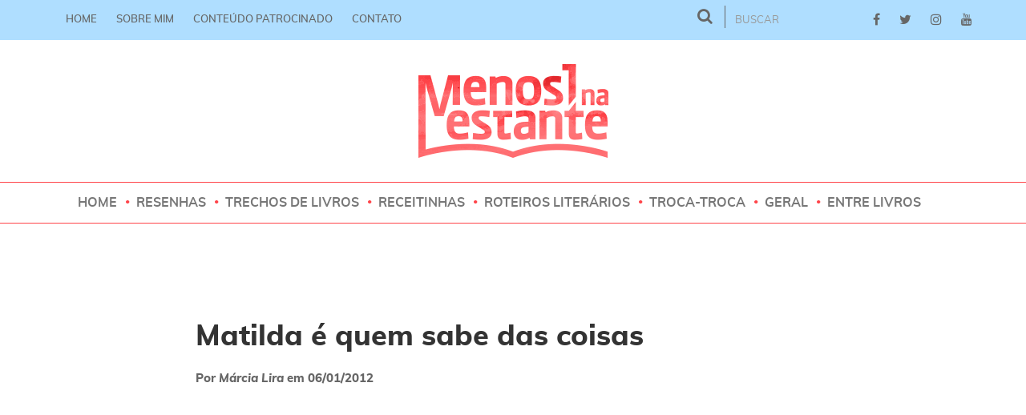

--- FILE ---
content_type: text/html; charset=UTF-8
request_url: https://menos1naestante.com/matilda-e-quem-sabe-das-coisas/
body_size: 16399
content:
<!DOCTYPE HTML>
<!--[if lt IE 7]><html class="no-js lt-ie9 lt-ie8 lt-ie7" lang=""> <![endif]-->
<!--[if IE 7]><html class="no-js lt-ie9 lt-ie8" lang=""> <![endif]-->
<!--[if IE 8]><html class="no-js lt-ie9" lang=""> <![endif]-->
<!--[if gt IE 8]><!--><html class="no-js" lang="pt-br"> <!--<![endif]--><head><script data-no-optimize="1">var litespeed_docref=sessionStorage.getItem("litespeed_docref");litespeed_docref&&(Object.defineProperty(document,"referrer",{get:function(){return litespeed_docref}}),sessionStorage.removeItem("litespeed_docref"));</script> <meta charset="utf-8"><meta http-equiv="X-UA-Compatible" content="IE=edge,chrome=1"><meta name="viewport" content="width=device-width, initial-scale=1.0, minimum-scale=1.0, maximum-scale=1.0, user-scalable=no"><meta name="keywords" content="" /><meta name="description" content="" /><title>Matilda é quem sabe das coisas - Menos1naestante | Menos1naestante</title><link rel="alternate" href="https://menos1naestante.com" hreflang="pt-br" /><link rel="shortcut icon" href="https://menos1naestante.com/wp-content/themes/menos1naestante/favicon.png" /><link rel="apple-touch-icon" href="https://menos1naestante.com/wp-content/themes/menos1naestante/img/apple-touch-icon.png" /><link rel="apple-touch-icon" href="https://menos1naestante.com/wp-content/themes/menos1naestante/img/apple-touch-icon-precomposed.png" /><link rel="apple-touch-icon" href="https://menos1naestante.com/wp-content/themes/menos1naestante/img/apple-touch-icon-57x57-precomposed.png" /><link rel="apple-touch-icon" href="https://menos1naestante.com/wp-content/themes/menos1naestante/img/apple-touch-icon-72x72-precomposed.png" /><link rel="apple-touch-icon" href="https://menos1naestante.com/wp-content/themes/menos1naestante/img/apple-touch-icon-114x114-precomposed.png" /><link rel="apple-touch-icon" href="https://menos1naestante.com/wp-content/themes/menos1naestante/img/apple-touch-icon-144x144-precomposed.png" /><meta name='robots' content='index, follow, max-image-preview:large, max-snippet:-1, max-video-preview:-1' /><link rel="canonical" href="https://menos1naestante.com/matilda-e-quem-sabe-das-coisas/" /><meta property="og:locale" content="pt_BR" /><meta property="og:type" content="article" /><meta property="og:title" content="Matilda é quem sabe das coisas - Menos1naestante" /><meta property="og:description" content="Matilda não queria saber de TV, aos 4 anos. Ela gostava mesmo era de ler, resistindo inclusive ao pai, que estranhava a atitude da menina. Ela começou a frequentar a biblioteca pública de um jeito tão intenso que antes mesmo de entrar na escola, já tinha lido Charles Dickens, Jane Austen, Ernest Hemingway, George Orwell. [&hellip;]" /><meta property="og:url" content="https://menos1naestante.com/matilda-e-quem-sabe-das-coisas/" /><meta property="og:site_name" content="Menos1naestante" /><meta property="article:publisher" content="http://facebook.com/menos1naestante" /><meta property="article:published_time" content="2012-01-07T01:40:00+00:00" /><meta name="author" content="Márcia Lira" /><meta name="twitter:card" content="summary_large_image" /><meta name="twitter:creator" content="@menos1naestante" /><meta name="twitter:site" content="@menos1naestante" /><meta name="twitter:label1" content="Escrito por" /><meta name="twitter:data1" content="Márcia Lira" /><meta name="twitter:label2" content="Est. tempo de leitura" /><meta name="twitter:data2" content="1 minuto" /> <script type="application/ld+json" class="yoast-schema-graph">{"@context":"https://schema.org","@graph":[{"@type":"Article","@id":"https://menos1naestante.com/matilda-e-quem-sabe-das-coisas/#article","isPartOf":{"@id":"https://menos1naestante.com/matilda-e-quem-sabe-das-coisas/"},"author":{"name":"Márcia Lira","@id":"https://menos1naestante.com/#/schema/person/ae9a96c39609a56e2b21e29b23346bdc"},"headline":"Matilda é quem sabe das coisas","datePublished":"2012-01-07T01:40:00+00:00","mainEntityOfPage":{"@id":"https://menos1naestante.com/matilda-e-quem-sabe-das-coisas/"},"wordCount":145,"commentCount":3,"keywords":["cinema","crianças e biblioteca pública","livro infantil","matilda","Roald Dahl","sessão da tarde","superdotada","Vídeo"],"articleSection":["Artigo"],"inLanguage":"pt-BR","potentialAction":[{"@type":"CommentAction","name":"Comment","target":["https://menos1naestante.com/matilda-e-quem-sabe-das-coisas/#respond"]}]},{"@type":"WebPage","@id":"https://menos1naestante.com/matilda-e-quem-sabe-das-coisas/","url":"https://menos1naestante.com/matilda-e-quem-sabe-das-coisas/","name":"Matilda é quem sabe das coisas - Menos1naestante","isPartOf":{"@id":"https://menos1naestante.com/#website"},"datePublished":"2012-01-07T01:40:00+00:00","author":{"@id":"https://menos1naestante.com/#/schema/person/ae9a96c39609a56e2b21e29b23346bdc"},"breadcrumb":{"@id":"https://menos1naestante.com/matilda-e-quem-sabe-das-coisas/#breadcrumb"},"inLanguage":"pt-BR","potentialAction":[{"@type":"ReadAction","target":["https://menos1naestante.com/matilda-e-quem-sabe-das-coisas/"]}]},{"@type":"BreadcrumbList","@id":"https://menos1naestante.com/matilda-e-quem-sabe-das-coisas/#breadcrumb","itemListElement":[{"@type":"ListItem","position":1,"name":"Início","item":"https://menos1naestante.com/"},{"@type":"ListItem","position":2,"name":"Matilda é quem sabe das coisas"}]},{"@type":"WebSite","@id":"https://menos1naestante.com/#website","url":"https://menos1naestante.com/","name":"Menos1naestante","description":"Livros, Leitura, Literatura","potentialAction":[{"@type":"SearchAction","target":{"@type":"EntryPoint","urlTemplate":"https://menos1naestante.com/?s={search_term_string}"},"query-input":{"@type":"PropertyValueSpecification","valueRequired":true,"valueName":"search_term_string"}}],"inLanguage":"pt-BR"},{"@type":"Person","@id":"https://menos1naestante.com/#/schema/person/ae9a96c39609a56e2b21e29b23346bdc","name":"Márcia Lira","image":{"@type":"ImageObject","inLanguage":"pt-BR","@id":"https://menos1naestante.com/#/schema/person/image/","url":"https://menos1naestante.com/wp-content/litespeed/avatar/ef8a574f9854a8cc77d34dfd4bfd8a6e.jpg?ver=1769178132","contentUrl":"https://menos1naestante.com/wp-content/litespeed/avatar/ef8a574f9854a8cc77d34dfd4bfd8a6e.jpg?ver=1769178132","caption":"Márcia Lira"},"description":"Márcia Lira. Jornalista. Social Media. Especialização em Jornalismo Cultural. Fundadora do Menos1naestante, desde 2010. E-mail: marcialira@gmail.com.","sameAs":["https://menos1naestante.com"],"url":"https://menos1naestante.com/author/marcialira/"}]}</script> <link rel='dns-prefetch' href='//www.googletagmanager.com' /><link rel='dns-prefetch' href='//pagead2.googlesyndication.com' /><link rel="alternate" title="oEmbed (JSON)" type="application/json+oembed" href="https://menos1naestante.com/wp-json/oembed/1.0/embed?url=https%3A%2F%2Fmenos1naestante.com%2Fmatilda-e-quem-sabe-das-coisas%2F" /><link rel="alternate" title="oEmbed (XML)" type="text/xml+oembed" href="https://menos1naestante.com/wp-json/oembed/1.0/embed?url=https%3A%2F%2Fmenos1naestante.com%2Fmatilda-e-quem-sabe-das-coisas%2F&#038;format=xml" /><style id='wp-img-auto-sizes-contain-inline-css' type='text/css'>img:is([sizes=auto i],[sizes^="auto," i]){contain-intrinsic-size:3000px 1500px}
/*# sourceURL=wp-img-auto-sizes-contain-inline-css */</style><link data-optimized="2" rel="stylesheet" href="https://menos1naestante.com/wp-content/litespeed/css/7dd93109819cc62d6092725974332086.css?ver=67161" /><style id='global-styles-inline-css' type='text/css'>:root{--wp--preset--aspect-ratio--square: 1;--wp--preset--aspect-ratio--4-3: 4/3;--wp--preset--aspect-ratio--3-4: 3/4;--wp--preset--aspect-ratio--3-2: 3/2;--wp--preset--aspect-ratio--2-3: 2/3;--wp--preset--aspect-ratio--16-9: 16/9;--wp--preset--aspect-ratio--9-16: 9/16;--wp--preset--color--black: #000000;--wp--preset--color--cyan-bluish-gray: #abb8c3;--wp--preset--color--white: #ffffff;--wp--preset--color--pale-pink: #f78da7;--wp--preset--color--vivid-red: #cf2e2e;--wp--preset--color--luminous-vivid-orange: #ff6900;--wp--preset--color--luminous-vivid-amber: #fcb900;--wp--preset--color--light-green-cyan: #7bdcb5;--wp--preset--color--vivid-green-cyan: #00d084;--wp--preset--color--pale-cyan-blue: #8ed1fc;--wp--preset--color--vivid-cyan-blue: #0693e3;--wp--preset--color--vivid-purple: #9b51e0;--wp--preset--gradient--vivid-cyan-blue-to-vivid-purple: linear-gradient(135deg,rgb(6,147,227) 0%,rgb(155,81,224) 100%);--wp--preset--gradient--light-green-cyan-to-vivid-green-cyan: linear-gradient(135deg,rgb(122,220,180) 0%,rgb(0,208,130) 100%);--wp--preset--gradient--luminous-vivid-amber-to-luminous-vivid-orange: linear-gradient(135deg,rgb(252,185,0) 0%,rgb(255,105,0) 100%);--wp--preset--gradient--luminous-vivid-orange-to-vivid-red: linear-gradient(135deg,rgb(255,105,0) 0%,rgb(207,46,46) 100%);--wp--preset--gradient--very-light-gray-to-cyan-bluish-gray: linear-gradient(135deg,rgb(238,238,238) 0%,rgb(169,184,195) 100%);--wp--preset--gradient--cool-to-warm-spectrum: linear-gradient(135deg,rgb(74,234,220) 0%,rgb(151,120,209) 20%,rgb(207,42,186) 40%,rgb(238,44,130) 60%,rgb(251,105,98) 80%,rgb(254,248,76) 100%);--wp--preset--gradient--blush-light-purple: linear-gradient(135deg,rgb(255,206,236) 0%,rgb(152,150,240) 100%);--wp--preset--gradient--blush-bordeaux: linear-gradient(135deg,rgb(254,205,165) 0%,rgb(254,45,45) 50%,rgb(107,0,62) 100%);--wp--preset--gradient--luminous-dusk: linear-gradient(135deg,rgb(255,203,112) 0%,rgb(199,81,192) 50%,rgb(65,88,208) 100%);--wp--preset--gradient--pale-ocean: linear-gradient(135deg,rgb(255,245,203) 0%,rgb(182,227,212) 50%,rgb(51,167,181) 100%);--wp--preset--gradient--electric-grass: linear-gradient(135deg,rgb(202,248,128) 0%,rgb(113,206,126) 100%);--wp--preset--gradient--midnight: linear-gradient(135deg,rgb(2,3,129) 0%,rgb(40,116,252) 100%);--wp--preset--font-size--small: 13px;--wp--preset--font-size--medium: 20px;--wp--preset--font-size--large: 36px;--wp--preset--font-size--x-large: 42px;--wp--preset--spacing--20: 0.44rem;--wp--preset--spacing--30: 0.67rem;--wp--preset--spacing--40: 1rem;--wp--preset--spacing--50: 1.5rem;--wp--preset--spacing--60: 2.25rem;--wp--preset--spacing--70: 3.38rem;--wp--preset--spacing--80: 5.06rem;--wp--preset--shadow--natural: 6px 6px 9px rgba(0, 0, 0, 0.2);--wp--preset--shadow--deep: 12px 12px 50px rgba(0, 0, 0, 0.4);--wp--preset--shadow--sharp: 6px 6px 0px rgba(0, 0, 0, 0.2);--wp--preset--shadow--outlined: 6px 6px 0px -3px rgb(255, 255, 255), 6px 6px rgb(0, 0, 0);--wp--preset--shadow--crisp: 6px 6px 0px rgb(0, 0, 0);}:where(.is-layout-flex){gap: 0.5em;}:where(.is-layout-grid){gap: 0.5em;}body .is-layout-flex{display: flex;}.is-layout-flex{flex-wrap: wrap;align-items: center;}.is-layout-flex > :is(*, div){margin: 0;}body .is-layout-grid{display: grid;}.is-layout-grid > :is(*, div){margin: 0;}:where(.wp-block-columns.is-layout-flex){gap: 2em;}:where(.wp-block-columns.is-layout-grid){gap: 2em;}:where(.wp-block-post-template.is-layout-flex){gap: 1.25em;}:where(.wp-block-post-template.is-layout-grid){gap: 1.25em;}.has-black-color{color: var(--wp--preset--color--black) !important;}.has-cyan-bluish-gray-color{color: var(--wp--preset--color--cyan-bluish-gray) !important;}.has-white-color{color: var(--wp--preset--color--white) !important;}.has-pale-pink-color{color: var(--wp--preset--color--pale-pink) !important;}.has-vivid-red-color{color: var(--wp--preset--color--vivid-red) !important;}.has-luminous-vivid-orange-color{color: var(--wp--preset--color--luminous-vivid-orange) !important;}.has-luminous-vivid-amber-color{color: var(--wp--preset--color--luminous-vivid-amber) !important;}.has-light-green-cyan-color{color: var(--wp--preset--color--light-green-cyan) !important;}.has-vivid-green-cyan-color{color: var(--wp--preset--color--vivid-green-cyan) !important;}.has-pale-cyan-blue-color{color: var(--wp--preset--color--pale-cyan-blue) !important;}.has-vivid-cyan-blue-color{color: var(--wp--preset--color--vivid-cyan-blue) !important;}.has-vivid-purple-color{color: var(--wp--preset--color--vivid-purple) !important;}.has-black-background-color{background-color: var(--wp--preset--color--black) !important;}.has-cyan-bluish-gray-background-color{background-color: var(--wp--preset--color--cyan-bluish-gray) !important;}.has-white-background-color{background-color: var(--wp--preset--color--white) !important;}.has-pale-pink-background-color{background-color: var(--wp--preset--color--pale-pink) !important;}.has-vivid-red-background-color{background-color: var(--wp--preset--color--vivid-red) !important;}.has-luminous-vivid-orange-background-color{background-color: var(--wp--preset--color--luminous-vivid-orange) !important;}.has-luminous-vivid-amber-background-color{background-color: var(--wp--preset--color--luminous-vivid-amber) !important;}.has-light-green-cyan-background-color{background-color: var(--wp--preset--color--light-green-cyan) !important;}.has-vivid-green-cyan-background-color{background-color: var(--wp--preset--color--vivid-green-cyan) !important;}.has-pale-cyan-blue-background-color{background-color: var(--wp--preset--color--pale-cyan-blue) !important;}.has-vivid-cyan-blue-background-color{background-color: var(--wp--preset--color--vivid-cyan-blue) !important;}.has-vivid-purple-background-color{background-color: var(--wp--preset--color--vivid-purple) !important;}.has-black-border-color{border-color: var(--wp--preset--color--black) !important;}.has-cyan-bluish-gray-border-color{border-color: var(--wp--preset--color--cyan-bluish-gray) !important;}.has-white-border-color{border-color: var(--wp--preset--color--white) !important;}.has-pale-pink-border-color{border-color: var(--wp--preset--color--pale-pink) !important;}.has-vivid-red-border-color{border-color: var(--wp--preset--color--vivid-red) !important;}.has-luminous-vivid-orange-border-color{border-color: var(--wp--preset--color--luminous-vivid-orange) !important;}.has-luminous-vivid-amber-border-color{border-color: var(--wp--preset--color--luminous-vivid-amber) !important;}.has-light-green-cyan-border-color{border-color: var(--wp--preset--color--light-green-cyan) !important;}.has-vivid-green-cyan-border-color{border-color: var(--wp--preset--color--vivid-green-cyan) !important;}.has-pale-cyan-blue-border-color{border-color: var(--wp--preset--color--pale-cyan-blue) !important;}.has-vivid-cyan-blue-border-color{border-color: var(--wp--preset--color--vivid-cyan-blue) !important;}.has-vivid-purple-border-color{border-color: var(--wp--preset--color--vivid-purple) !important;}.has-vivid-cyan-blue-to-vivid-purple-gradient-background{background: var(--wp--preset--gradient--vivid-cyan-blue-to-vivid-purple) !important;}.has-light-green-cyan-to-vivid-green-cyan-gradient-background{background: var(--wp--preset--gradient--light-green-cyan-to-vivid-green-cyan) !important;}.has-luminous-vivid-amber-to-luminous-vivid-orange-gradient-background{background: var(--wp--preset--gradient--luminous-vivid-amber-to-luminous-vivid-orange) !important;}.has-luminous-vivid-orange-to-vivid-red-gradient-background{background: var(--wp--preset--gradient--luminous-vivid-orange-to-vivid-red) !important;}.has-very-light-gray-to-cyan-bluish-gray-gradient-background{background: var(--wp--preset--gradient--very-light-gray-to-cyan-bluish-gray) !important;}.has-cool-to-warm-spectrum-gradient-background{background: var(--wp--preset--gradient--cool-to-warm-spectrum) !important;}.has-blush-light-purple-gradient-background{background: var(--wp--preset--gradient--blush-light-purple) !important;}.has-blush-bordeaux-gradient-background{background: var(--wp--preset--gradient--blush-bordeaux) !important;}.has-luminous-dusk-gradient-background{background: var(--wp--preset--gradient--luminous-dusk) !important;}.has-pale-ocean-gradient-background{background: var(--wp--preset--gradient--pale-ocean) !important;}.has-electric-grass-gradient-background{background: var(--wp--preset--gradient--electric-grass) !important;}.has-midnight-gradient-background{background: var(--wp--preset--gradient--midnight) !important;}.has-small-font-size{font-size: var(--wp--preset--font-size--small) !important;}.has-medium-font-size{font-size: var(--wp--preset--font-size--medium) !important;}.has-large-font-size{font-size: var(--wp--preset--font-size--large) !important;}.has-x-large-font-size{font-size: var(--wp--preset--font-size--x-large) !important;}
/*# sourceURL=global-styles-inline-css */</style><style id='classic-theme-styles-inline-css' type='text/css'>/*! This file is auto-generated */
.wp-block-button__link{color:#fff;background-color:#32373c;border-radius:9999px;box-shadow:none;text-decoration:none;padding:calc(.667em + 2px) calc(1.333em + 2px);font-size:1.125em}.wp-block-file__button{background:#32373c;color:#fff;text-decoration:none}
/*# sourceURL=/wp-includes/css/classic-themes.min.css */</style>
 <script type="litespeed/javascript" data-src="https://www.googletagmanager.com/gtag/js?id=GT-KDTK7RJ" id="google_gtagjs-js"></script> <script id="google_gtagjs-js-after" type="litespeed/javascript">window.dataLayer=window.dataLayer||[];function gtag(){dataLayer.push(arguments)}
gtag("set","linker",{"domains":["menos1naestante.com"]});gtag("js",new Date());gtag("set","developer_id.dZTNiMT",!0);gtag("config","GT-KDTK7RJ")</script> <link rel="https://api.w.org/" href="https://menos1naestante.com/wp-json/" /><link rel="alternate" title="JSON" type="application/json" href="https://menos1naestante.com/wp-json/wp/v2/posts/2265" /><link rel='shortlink' href='https://menos1naestante.com/?p=2265' /><meta name="generator" content="Site Kit by Google 1.171.0" /><meta name="p:domain_verify" content="b6457eda5d3a7b89e22ccc9bd8cb1b24"/><meta name="google-adsense-platform-account" content="ca-host-pub-2644536267352236"><meta name="google-adsense-platform-domain" content="sitekit.withgoogle.com"> <script type="litespeed/javascript" data-src="https://pagead2.googlesyndication.com/pagead/js/adsbygoogle.js?client=ca-pub-4129857175916549&amp;host=ca-host-pub-2644536267352236" crossorigin="anonymous"></script> 
<!--[if lt IE 9]> <script src="https://oss.maxcdn.com/html5shiv/3.7.3/html5shiv.min.js"></script> <script src="https://oss.maxcdn.com/respond/1.4.2/respond.min.js"></script> <![endif]--></head><body><div id="principal"><header id="topo"><nav id="topo-menu" class="navbar navbar-default"><div class="container"><ul class="nav navbar-nav"><li><a href="https://menos1naestante.com">Home</a></li><li><a href="https://menos1naestante.com/sobre">Sobre mim</a></li><li><a href="https://menos1naestante.com/conteudo-patrocinado">Conteúdo patrocinado</a></li><li><a href="https://menos1naestante.com/contato">Contato</a></li></ul><ul class="topo-midias nav navbar-nav navbar-right"><li><a href="http://facebook.com/menos1naestante" title="" target="_blank"><i class="fa fa-facebook" aria-hidden="true"></i></a></li><li><a href="http://twitter.com/menos1naestante" title="" target="_blank"><i class="fa fa-twitter" aria-hidden="true"></i></a></li><li><a href="http://instagram.com/menos1naestante" title="" target="_blank"><i class="fa fa-instagram" aria-hidden="true"></i></a></li><li><a href="https://www.youtube.com/@menos1naestante" title="" target="_blank"><i class="fa fa-youtube" aria-hidden="true"></i></a></li></ul><form method="GET" class="navbar-form navbar-right">
<button type="submit" class="btn-buscar"><i class="fa fa-search" aria-hidden="true"></i></button><div class="form-group">
<input type="text" name="s" class="form-control input-busca" placeholder="BUSCAR"></div></form></div></nav><a href="https://menos1naestante.com" class="menos1naestante-logo" title="Menos 1 na Estante">Menos 1 na Estante</a><nav id="menu-main" class="navbar navbar-default"><div class="container"><div class="navbar-header">
<button type="button" class="navbar-toggle collapsed" data-toggle="collapse" data-target="#menu" aria-expanded="false">
<span class="sr-only">Toggle navigation</span>
<span class="icon-bar"></span>
<span class="icon-bar"></span>
<span class="icon-bar"></span>
</button><form method="GET" class="navbar-form navbar-right form-mobile"><div class="form-group"><input type="text" name="s" class="form-control input-busca placeholder" placeholder="BUSCAR">
<button type="submit" class="btn-buscar"><i class="fa fa-search" aria-hidden="true"></i></button><div class="clearfix"></div></div></form></div><div class="collapse navbar-collapse" id="menu"><ul class="nav navbar-nav"><li><a href="https://menos1naestante.com">Home</a></li><li><a href="https://menos1naestante.com/category/resenha/">Resenhas</a></li><li><a href="https://menos1naestante.com/category/trechos-de-livros/">Trechos de Livros</a></li><li><a href="https://menos1naestante.com/category/receitinhas/">Receitinhas</a></li><li><a href="https://menos1naestante.com/category/roteiros-literarios/">Roteiros Literários</a></li><li><a href="https://menos1naestante.com/category/troca-troca/">Troca-troca</a></li><li><a href="https://menos1naestante.com/category/geral/">Geral</a></li><li><a href="https://menos1naestante.com/category/entre-livros/">Entre Livros</a></li></ul></div></div></nav></header><main><section class="post"><div class="container"><article class="post-content col-xs-12 col-sm-10 col-sm-offset-1"><div class="row"><figure class="post-img"></figure><div class="post-info col-xs-12 col-sm-10 col-sm-offset-1"><div class="row"><header class="post-head">
<span class="post-categoria"></span><h1 class="post-titulo">Matilda é quem sabe das coisas</h1><h2 class="post-autor">Por <b>Márcia Lira</b> em <time datetime="06/01/2012">06/01/2012</time></h2></header><p><iframe data-lazyloaded="1" src="about:blank" title="Matilda 3.wmv" width="500" height="375" data-litespeed-src="https://www.youtube.com/embed/hvrnKrZiqPE?feature=oembed" frameborder="0" allow="accelerometer; autoplay; clipboard-write; encrypted-media; gyroscope; picture-in-picture; web-share" referrerpolicy="strict-origin-when-cross-origin" allowfullscreen></iframe><br />
Matilda não queria saber de TV, aos 4 anos. Ela gostava mesmo era de ler, resistindo inclusive ao pai, que estranhava a atitude da menina. Ela começou a frequentar a biblioteca pública de um jeito tão intenso que antes mesmo de entrar na escola, já tinha lido Charles Dickens, Jane Austen, Ernest Hemingway, George Orwell.<br />
É essa personagem superdotada e fofa que eu quero deixar pra vocês no fim de semana. Tenho uma vaga lembrança do filme <strong>Matilda</strong> (1996), provavelmente de alguma Sessão da Tarde. É uma adaptação do livro de mesmo nome do britânico Roald Dahl, cuja cabeça também criou <strong>A Fantástica Fábrica de Chocolate</strong>. Ele viveu entre 1916 e 1990, e tem um <a href="http://www.roalddahl.com/" target="_blank">site bem divertido</a> em sua homenagem.<br />
Fisgado do Twitter da <a href="http://twitter.com/AndreiaBelmonte" target="_blank">@andreiabelmonte</a>.</p></div></div></div></article><div class="col-xs-12 col-sm-10 col-sm-offset-1"><div class="row"><div class="col-xs-12 col-sm-10 col-sm-offset-1"><div class="row"><div class="post-tags">
<i class="fa fa-tags" aria-hidden="true"></i><ul class="tags-single"><li><a href="https://menos1naestante.com/tag/cinema/" rel="tag">cinema</a></li><li><a href="https://menos1naestante.com/tag/criancas-e-biblioteca-publica/" rel="tag">crianças e biblioteca pública</a></li><li><a href="https://menos1naestante.com/tag/livro-infantil/" rel="tag">livro infantil</a></li><li><a href="https://menos1naestante.com/tag/matilda/" rel="tag">matilda</a></li><li><a href="https://menos1naestante.com/tag/roald-dahl/" rel="tag">Roald Dahl</a></li><li><a href="https://menos1naestante.com/tag/sessao-da-tarde/" rel="tag">sessão da tarde</a></li><li><a href="https://menos1naestante.com/tag/superdotada/" rel="tag">superdotada</a></li><li><a href="https://menos1naestante.com/tag/video/" rel="tag">Vídeo</a></li></ul></div><div class="post-curtidas"><div class="row"><div class="col-xs-12 col-sm-9"></div><div class="col-xs-12 col-sm-3"><p class="comentarios-num"><i class="fa fa-weixin" aria-hidden="true"></i> 3 comentários</p></div></div></div><div class="autor"><figure class="autor-foto">
<img data-lazyloaded="1" src="[data-uri]" alt='' data-src='https://menos1naestante.com/wp-content/litespeed/avatar/ef8a574f9854a8cc77d34dfd4bfd8a6e.jpg?ver=1769178132' data-srcset='https://menos1naestante.com/wp-content/litespeed/avatar/ef8a574f9854a8cc77d34dfd4bfd8a6e.jpg?ver=1769178132 2x' class='avatar avatar-96 photo' height='96' width='96' decoding='async'/></figure><h3 class="autor-nome">AUTOR</h3><h4 class="autor-profissao">Márcia Lira</h4><h5 class="autor-descricao">Márcia Lira. Jornalista. Social Media. Especialização em Jornalismo Cultural. Fundadora do Menos1naestante, desde 2010. E-mail: marcialira@gmail.com.</h5></div><div class="posts-rel"><h2 class="titulos-red">Posts relacionados por categoria</h2><div class="row"><article class="posts-item col-xs-12 col-sm-6">
<a href="https://menos1naestante.com/doe-livros-para-bibliotecas-atingidas-pelas-enchentes/" title="Doe livros para bibliotecas atingidas pelas enchentes em Pernambuco"><figure class="posts-item-img"><div class="moldura"></div></figure><h3 class="posts-item-titulo igual">Doe livros para bibliotecas atingidas pelas enchentes em Pernambuco</h3><h4 class="posts-item-autor">Por <b>Márcia Lira</b> em <time datetime="20/07/2017">20/07/2017</time></h4>
</a></article><article class="posts-item col-xs-12 col-sm-6">
<a href="https://menos1naestante.com/comer-rezar-amar-cena-leitura/" title="Comer, Rezar, Amar &#8211; cena de leitura e romance"><figure class="posts-item-img"><div class="moldura"></div></figure><h3 class="posts-item-titulo igual">Comer, Rezar, Amar &#8211; cena de leitura e romance</h3><h4 class="posts-item-autor">Por <b>Márcia Lira</b> em <time datetime="15/06/2017">15/06/2017</time></h4>
</a></article></div></div></div></div><div class="comentarios-facebook"><div class="fb-comments" data-href="http://menos1naestante.com/matilda-e-quem-sabe-das-coisas/" data-numposts="5" data-width="100%"></div></div><li class="comment even thread-even depth-1" id="comment-219"><div id="div-comment-219" class="comment-body"><div class="comment-author vcard">
<img data-lazyloaded="1" src="[data-uri]" alt='' data-src='https://menos1naestante.com/wp-content/litespeed/avatar/1673be7cadcce3a5bb72be357061081b.jpg?ver=1769183451' data-srcset='https://menos1naestante.com/wp-content/litespeed/avatar/dffe7027cae31b7974d77ddc8b91499c.jpg?ver=1769183451 2x' class='avatar avatar-32 photo' height='32' width='32' decoding='async'/>			<cite class="fn">_mchico</cite> <span class="says">disse:</span></div><div class="comment-meta commentmetadata">
<a href="https://menos1naestante.com/matilda-e-quem-sabe-das-coisas/#comment-219">09/01/2012 às 21:29</a></div><p>inclusive &eacute; um filme muito divertido de ver e existe em diversos sites para download no formato avi e rmvb 🙂 J&aacute; pensou se todas as crian&ccedil;as fossem como ela ou parecidas? Mas a tecnologia tomou conta de tudo e s&atilde;o raras as matildas. sem contar que nem as institui&ccedil;&otilde;es de ensino estimulam tanto pra esse h&aacute;bito mais.</p><div class="reply"><a rel="nofollow" class="comment-reply-link" href="#comment-219" data-commentid="219" data-postid="2265" data-belowelement="div-comment-219" data-respondelement="respond" data-replyto="Responder para _mchico" aria-label="Responder para _mchico">Responder</a></div></div></li><li class="comment odd alt thread-odd thread-alt depth-1" id="comment-220"><div id="div-comment-220" class="comment-body"><div class="comment-author vcard">
<img data-lazyloaded="1" src="[data-uri]" alt='' data-src='https://menos1naestante.com/wp-content/litespeed/avatar/1673be7cadcce3a5bb72be357061081b.jpg?ver=1769183451' data-srcset='https://menos1naestante.com/wp-content/litespeed/avatar/dffe7027cae31b7974d77ddc8b91499c.jpg?ver=1769183451 2x' class='avatar avatar-32 photo' height='32' width='32' loading='lazy' decoding='async'/>			<cite class="fn">M&aacute;rcia Lira</cite> <span class="says">disse:</span></div><div class="comment-meta commentmetadata">
<a href="https://menos1naestante.com/matilda-e-quem-sabe-das-coisas/#comment-220">10/01/2012 às 10:58</a></div><p>Pois &eacute;, Matilda parece uma utopia.</p><div class="reply"><a rel="nofollow" class="comment-reply-link" href="#comment-220" data-commentid="220" data-postid="2265" data-belowelement="div-comment-220" data-respondelement="respond" data-replyto="Responder para M&aacute;rcia Lira" aria-label="Responder para M&aacute;rcia Lira">Responder</a></div></div></li><li class="comment even thread-even depth-1" id="comment-221"><div id="div-comment-221" class="comment-body"><div class="comment-author vcard">
<img data-lazyloaded="1" src="[data-uri]" alt='' data-src='https://menos1naestante.com/wp-content/litespeed/avatar/1673be7cadcce3a5bb72be357061081b.jpg?ver=1769183451' data-srcset='https://menos1naestante.com/wp-content/litespeed/avatar/dffe7027cae31b7974d77ddc8b91499c.jpg?ver=1769183451 2x' class='avatar avatar-32 photo' height='32' width='32' loading='lazy' decoding='async'/>			<cite class="fn">dulcereis</cite> <span class="says">disse:</span></div><div class="comment-meta commentmetadata">
<a href="https://menos1naestante.com/matilda-e-quem-sabe-das-coisas/#comment-221">10/01/2012 às 12:32</a></div><p>M&aacute;rrrcia, Matilda &eacute; a cara (fiscamente falando mesmo) de uma amiga quando ela era crian&ccedil;a. De vez em quando eu a chamo de Marilda, que &eacute; Mariana + Matilda heheheheAgora, o post me fez lembrar de um dos meu seriadoa favoritos, que &eacute; Gilmore Girls. Rory &eacute; uma adolescente que adora ler. Ela sempre leva um livro na bolsa quando vai para uma festa, caso tudo fique muito chato. E sua mania em devorar livros acaba chamando a aten&ccedil;&atilde;o de um candidato a namorado e a aproxima do av&ocirc;. &Eacute; fofo! 😉</p><div class="reply"><a rel="nofollow" class="comment-reply-link" href="#comment-221" data-commentid="221" data-postid="2265" data-belowelement="div-comment-221" data-respondelement="respond" data-replyto="Responder para dulcereis" aria-label="Responder para dulcereis">Responder</a></div></div></li><div id="respond" class="comment-respond"><h3 id="reply-title" class="comment-reply-title">Deixe um comentário <small><a rel="nofollow" id="cancel-comment-reply-link" href="/matilda-e-quem-sabe-das-coisas/#respond" style="display:none;">Cancelar resposta</a></small></h3><form action="https://menos1naestante.com/wp-comments-post.php" method="post" id="commentform" class="comment-form"><p class="comment-notes"><span id="email-notes">O seu endereço de e-mail não será publicado.</span> <span class="required-field-message">Campos obrigatórios são marcados com <span class="required">*</span></span></p><p class="comment-form-comment"><label for="comment">Comentário <span class="required">*</span></label><textarea id="comment" name="comment" cols="45" rows="8" maxlength="65525" required="required"></textarea></p><p class="comment-form-author"><label for="author">Nome <span class="required">*</span></label> <input id="author" name="author" type="text" value="" size="30" maxlength="245" autocomplete="name" required="required" /></p><p class="comment-form-email"><label for="email">E-mail <span class="required">*</span></label> <input id="email" name="email" type="text" value="" size="30" maxlength="100" aria-describedby="email-notes" autocomplete="email" required="required" /></p><p class="comment-form-url"><label for="url">Site</label> <input id="url" name="url" type="text" value="" size="30" maxlength="200" autocomplete="url" /></p><p class="form-submit"><input name="submit" type="submit" id="submit" class="submit" value="Publicar comentário" /> <input type='hidden' name='comment_post_ID' value='2265' id='comment_post_ID' />
<input type='hidden' name='comment_parent' id='comment_parent' value='0' /></p><p style="display: none;"><input type="hidden" id="akismet_comment_nonce" name="akismet_comment_nonce" value="10c78c1b88" /></p><p style="display: none !important;" class="akismet-fields-container" data-prefix="ak_"><label>&#916;<textarea name="ak_hp_textarea" cols="45" rows="8" maxlength="100"></textarea></label><input type="hidden" id="ak_js_1" name="ak_js" value="189"/><script type="litespeed/javascript">document.getElementById("ak_js_1").setAttribute("value",(new Date()).getTime())</script></p></form></div></div></div></div></div></div></section></main><div id="newsletter" class="col-xs-12 col-sm-12 col-md-12 col-lg-12 footer-newsletter"><div class="container"><h3 class="footer-titulo">Assine nossa newsletter<br> e fique por dentro das novidades</h3><form action="">
<input type="text" placeholder="Digite seu nome">
<input type="text" placeholder="Digite seu e-mail">
<input type="submit" value="Enviar"></form></div></div><div class="barra-newsletter"><ul><li><a href="http://facebook.com/menos1naestante" title="" target="_blank"><i class="fa fa-facebook" aria-hidden="true"></i></a></li><li><a href="http://twitter.com/menos1naestante" title="" target="_blank"><i class="fa fa-twitter" aria-hidden="true"></i></a></li><li><a href="http://instagram.com/menos1naestante" title="" target="_blank"><i class="fa fa-instagram" aria-hidden="true"></i></a></li><li><a href="" title="" target="_blank"><i class="fa fa-youtube" aria-hidden="true"></i></a></li></ul><a href="#newsletter" class="btn-newsletter">Inscreva-se</a></div><footer id="footer"><div class="container"><div class="row"><div class="footer-tags col-xs-12 col-sm-4"><h3 class="footer-titulo">Tags</h3><ul class="tags-single"><li style="float: left;"><a href="https://menos1naestante.com/tag/cinema/" rel="tag">cinema</a></li><li style="float: left;"><a href="https://menos1naestante.com/tag/criancas-e-biblioteca-publica/" rel="tag">crianças e biblioteca pública</a></li><li style="float: left;"><a href="https://menos1naestante.com/tag/livro-infantil/" rel="tag">livro infantil</a></li><li style="float: left;"><a href="https://menos1naestante.com/tag/matilda/" rel="tag">matilda</a></li><li style="float: left;"><a href="https://menos1naestante.com/tag/roald-dahl/" rel="tag">Roald Dahl</a></li><li style="float: left;"><a href="https://menos1naestante.com/tag/sessao-da-tarde/" rel="tag">sessão da tarde</a></li><li style="float: left;"><a href="https://menos1naestante.com/tag/superdotada/" rel="tag">superdotada</a></li><li style="float: left;"><a href="https://menos1naestante.com/tag/video/" rel="tag">Vídeo</a></li></ul></div><div class="footer-logo col-xs-12 col-sm-4 text-center">
<a href="https://menos1naestante.com" class="menos1naestante-logo" title=""></a><div class="footer-midias"><ul><li><a href="http://facebook.com/menos1naestante" title="" target="_blank"><i class="fa fa-facebook" aria-hidden="true"></i></a></li><li><a href="http://twitter.com/menos1naestante" title="" target="_blank"><i class="fa fa-twitter" aria-hidden="true"></i></a></li><li><a href="http://instagram.com/menos1naestante" title="" target="_blank"><i class="fa fa-instagram" aria-hidden="true"></i></a></li><li><a href="https://www.youtube.com/@menos1naestante" title="" target="_blank"><i class="fa fa-youtube" aria-hidden="true"></i></a></li></ul></div></div><div class="footer-midia col-xs-12 col-sm-4"><h3 class="footer-titulo">YouTube</h3><div class="embed-responsive embed-responsive-16by9">
<iframe data-lazyloaded="1" src="about:blank" width="560" height="315" data-litespeed-src="https://www.youtube.com/embed/rDHuyRyGuFQ" frameborder="0" allowfullscreen></iframe></div></div></div></div><nav id="topo-menu" class="navbar navbar-default rodape-del hidden-xs"><div class="container"><ul class="nav navbar-nav"><li><a href="https://menos1naestante.com">Home</a></li><li><a href="https://menos1naestante.com/sobre">Sobre mim</a></li><li><a href="https://menos1naestante.com/conteudo-patrocinado">Conteúdo patrocinado</a></li><li><a href="https://menos1naestante.com/contato">Contato</a></li></ul>
<a href="http://mobic.com.br/" class="mobic" target="_blank" title="Mobic"><i class="ico-mobic"></i></a></div></nav></footer></div>
 <script type="speculationrules">{"prefetch":[{"source":"document","where":{"and":[{"href_matches":"/*"},{"not":{"href_matches":["/wp-*.php","/wp-admin/*","/wp-content/uploads/*","/wp-content/*","/wp-content/plugins/*","/wp-content/themes/menos1naestante/*","/*\\?(.+)"]}},{"not":{"selector_matches":"a[rel~=\"nofollow\"]"}},{"not":{"selector_matches":".no-prefetch, .no-prefetch a"}}]},"eagerness":"conservative"}]}</script> <script type="litespeed/javascript">(function(i,s,o,g,r,a,m){i.GoogleAnalyticsObject=r;i[r]=i[r]||function(){(i[r].q=i[r].q||[]).push(arguments)},i[r].l=1*new Date();a=s.createElement(o),m=s.getElementsByTagName(o)[0];a.async=1;a.src=g;m.parentNode.insertBefore(a,m)})(window,document,'script','https://www.google-analytics.com/analytics.js','ga');ga('create','UA-XXXXXXXX-X','auto');ga('send','pageview')</script>  <script></script> <script type="litespeed/javascript">function sticky_relocate(){var window_top=jQuery(window).scrollTop()+0;var div_top=jQuery('.navbar-default').offset().top;if(window_top>div_top)
jQuery('.menu-sticky').addClass('sticky')
else jQuery('.menu-sticky').removeClass('sticky');}
jQuery(function(){jQuery(window).scroll(sticky_relocate);sticky_relocate()})</script> <div id="fb-root"></div> <script type="litespeed/javascript">(function(d,s,id){var js,fjs=d.getElementsByTagName(s)[0];if(d.getElementById(id))return;js=d.createElement(s);js.id=id;js.src="//connect.facebook.net/pt_BR/sdk.js#xfbml=1&version=v2.9&appId=1396659890386077";fjs.parentNode.insertBefore(js,fjs)}(document,'script','facebook-jssdk'))</script> <!--[if lt IE 8]><div id="aviso"><p>Seu navegador está <b>desatualizado</b>. Ele possui <b>falhas de segurança</b> e pode <b>apresentar problemas</b> para exibir este e outros websites. <a href="http://browser-update.org/pt/update.html#5" title="Veja como atualizar seu navegador.">Veja como atualizar seu navegador</a> <a href="javascript:void(0);" id="fechar">X</a></p></div><![endif]--><script data-no-optimize="1">window.lazyLoadOptions=Object.assign({},{threshold:300},window.lazyLoadOptions||{});!function(t,e){"object"==typeof exports&&"undefined"!=typeof module?module.exports=e():"function"==typeof define&&define.amd?define(e):(t="undefined"!=typeof globalThis?globalThis:t||self).LazyLoad=e()}(this,function(){"use strict";function e(){return(e=Object.assign||function(t){for(var e=1;e<arguments.length;e++){var n,a=arguments[e];for(n in a)Object.prototype.hasOwnProperty.call(a,n)&&(t[n]=a[n])}return t}).apply(this,arguments)}function o(t){return e({},at,t)}function l(t,e){return t.getAttribute(gt+e)}function c(t){return l(t,vt)}function s(t,e){return function(t,e,n){e=gt+e;null!==n?t.setAttribute(e,n):t.removeAttribute(e)}(t,vt,e)}function i(t){return s(t,null),0}function r(t){return null===c(t)}function u(t){return c(t)===_t}function d(t,e,n,a){t&&(void 0===a?void 0===n?t(e):t(e,n):t(e,n,a))}function f(t,e){et?t.classList.add(e):t.className+=(t.className?" ":"")+e}function _(t,e){et?t.classList.remove(e):t.className=t.className.replace(new RegExp("(^|\\s+)"+e+"(\\s+|$)")," ").replace(/^\s+/,"").replace(/\s+$/,"")}function g(t){return t.llTempImage}function v(t,e){!e||(e=e._observer)&&e.unobserve(t)}function b(t,e){t&&(t.loadingCount+=e)}function p(t,e){t&&(t.toLoadCount=e)}function n(t){for(var e,n=[],a=0;e=t.children[a];a+=1)"SOURCE"===e.tagName&&n.push(e);return n}function h(t,e){(t=t.parentNode)&&"PICTURE"===t.tagName&&n(t).forEach(e)}function a(t,e){n(t).forEach(e)}function m(t){return!!t[lt]}function E(t){return t[lt]}function I(t){return delete t[lt]}function y(e,t){var n;m(e)||(n={},t.forEach(function(t){n[t]=e.getAttribute(t)}),e[lt]=n)}function L(a,t){var o;m(a)&&(o=E(a),t.forEach(function(t){var e,n;e=a,(t=o[n=t])?e.setAttribute(n,t):e.removeAttribute(n)}))}function k(t,e,n){f(t,e.class_loading),s(t,st),n&&(b(n,1),d(e.callback_loading,t,n))}function A(t,e,n){n&&t.setAttribute(e,n)}function O(t,e){A(t,rt,l(t,e.data_sizes)),A(t,it,l(t,e.data_srcset)),A(t,ot,l(t,e.data_src))}function w(t,e,n){var a=l(t,e.data_bg_multi),o=l(t,e.data_bg_multi_hidpi);(a=nt&&o?o:a)&&(t.style.backgroundImage=a,n=n,f(t=t,(e=e).class_applied),s(t,dt),n&&(e.unobserve_completed&&v(t,e),d(e.callback_applied,t,n)))}function x(t,e){!e||0<e.loadingCount||0<e.toLoadCount||d(t.callback_finish,e)}function M(t,e,n){t.addEventListener(e,n),t.llEvLisnrs[e]=n}function N(t){return!!t.llEvLisnrs}function z(t){if(N(t)){var e,n,a=t.llEvLisnrs;for(e in a){var o=a[e];n=e,o=o,t.removeEventListener(n,o)}delete t.llEvLisnrs}}function C(t,e,n){var a;delete t.llTempImage,b(n,-1),(a=n)&&--a.toLoadCount,_(t,e.class_loading),e.unobserve_completed&&v(t,n)}function R(i,r,c){var l=g(i)||i;N(l)||function(t,e,n){N(t)||(t.llEvLisnrs={});var a="VIDEO"===t.tagName?"loadeddata":"load";M(t,a,e),M(t,"error",n)}(l,function(t){var e,n,a,o;n=r,a=c,o=u(e=i),C(e,n,a),f(e,n.class_loaded),s(e,ut),d(n.callback_loaded,e,a),o||x(n,a),z(l)},function(t){var e,n,a,o;n=r,a=c,o=u(e=i),C(e,n,a),f(e,n.class_error),s(e,ft),d(n.callback_error,e,a),o||x(n,a),z(l)})}function T(t,e,n){var a,o,i,r,c;t.llTempImage=document.createElement("IMG"),R(t,e,n),m(c=t)||(c[lt]={backgroundImage:c.style.backgroundImage}),i=n,r=l(a=t,(o=e).data_bg),c=l(a,o.data_bg_hidpi),(r=nt&&c?c:r)&&(a.style.backgroundImage='url("'.concat(r,'")'),g(a).setAttribute(ot,r),k(a,o,i)),w(t,e,n)}function G(t,e,n){var a;R(t,e,n),a=e,e=n,(t=Et[(n=t).tagName])&&(t(n,a),k(n,a,e))}function D(t,e,n){var a;a=t,(-1<It.indexOf(a.tagName)?G:T)(t,e,n)}function S(t,e,n){var a;t.setAttribute("loading","lazy"),R(t,e,n),a=e,(e=Et[(n=t).tagName])&&e(n,a),s(t,_t)}function V(t){t.removeAttribute(ot),t.removeAttribute(it),t.removeAttribute(rt)}function j(t){h(t,function(t){L(t,mt)}),L(t,mt)}function F(t){var e;(e=yt[t.tagName])?e(t):m(e=t)&&(t=E(e),e.style.backgroundImage=t.backgroundImage)}function P(t,e){var n;F(t),n=e,r(e=t)||u(e)||(_(e,n.class_entered),_(e,n.class_exited),_(e,n.class_applied),_(e,n.class_loading),_(e,n.class_loaded),_(e,n.class_error)),i(t),I(t)}function U(t,e,n,a){var o;n.cancel_on_exit&&(c(t)!==st||"IMG"===t.tagName&&(z(t),h(o=t,function(t){V(t)}),V(o),j(t),_(t,n.class_loading),b(a,-1),i(t),d(n.callback_cancel,t,e,a)))}function $(t,e,n,a){var o,i,r=(i=t,0<=bt.indexOf(c(i)));s(t,"entered"),f(t,n.class_entered),_(t,n.class_exited),o=t,i=a,n.unobserve_entered&&v(o,i),d(n.callback_enter,t,e,a),r||D(t,n,a)}function q(t){return t.use_native&&"loading"in HTMLImageElement.prototype}function H(t,o,i){t.forEach(function(t){return(a=t).isIntersecting||0<a.intersectionRatio?$(t.target,t,o,i):(e=t.target,n=t,a=o,t=i,void(r(e)||(f(e,a.class_exited),U(e,n,a,t),d(a.callback_exit,e,n,t))));var e,n,a})}function B(e,n){var t;tt&&!q(e)&&(n._observer=new IntersectionObserver(function(t){H(t,e,n)},{root:(t=e).container===document?null:t.container,rootMargin:t.thresholds||t.threshold+"px"}))}function J(t){return Array.prototype.slice.call(t)}function K(t){return t.container.querySelectorAll(t.elements_selector)}function Q(t){return c(t)===ft}function W(t,e){return e=t||K(e),J(e).filter(r)}function X(e,t){var n;(n=K(e),J(n).filter(Q)).forEach(function(t){_(t,e.class_error),i(t)}),t.update()}function t(t,e){var n,a,t=o(t);this._settings=t,this.loadingCount=0,B(t,this),n=t,a=this,Y&&window.addEventListener("online",function(){X(n,a)}),this.update(e)}var Y="undefined"!=typeof window,Z=Y&&!("onscroll"in window)||"undefined"!=typeof navigator&&/(gle|ing|ro)bot|crawl|spider/i.test(navigator.userAgent),tt=Y&&"IntersectionObserver"in window,et=Y&&"classList"in document.createElement("p"),nt=Y&&1<window.devicePixelRatio,at={elements_selector:".lazy",container:Z||Y?document:null,threshold:300,thresholds:null,data_src:"src",data_srcset:"srcset",data_sizes:"sizes",data_bg:"bg",data_bg_hidpi:"bg-hidpi",data_bg_multi:"bg-multi",data_bg_multi_hidpi:"bg-multi-hidpi",data_poster:"poster",class_applied:"applied",class_loading:"litespeed-loading",class_loaded:"litespeed-loaded",class_error:"error",class_entered:"entered",class_exited:"exited",unobserve_completed:!0,unobserve_entered:!1,cancel_on_exit:!0,callback_enter:null,callback_exit:null,callback_applied:null,callback_loading:null,callback_loaded:null,callback_error:null,callback_finish:null,callback_cancel:null,use_native:!1},ot="src",it="srcset",rt="sizes",ct="poster",lt="llOriginalAttrs",st="loading",ut="loaded",dt="applied",ft="error",_t="native",gt="data-",vt="ll-status",bt=[st,ut,dt,ft],pt=[ot],ht=[ot,ct],mt=[ot,it,rt],Et={IMG:function(t,e){h(t,function(t){y(t,mt),O(t,e)}),y(t,mt),O(t,e)},IFRAME:function(t,e){y(t,pt),A(t,ot,l(t,e.data_src))},VIDEO:function(t,e){a(t,function(t){y(t,pt),A(t,ot,l(t,e.data_src))}),y(t,ht),A(t,ct,l(t,e.data_poster)),A(t,ot,l(t,e.data_src)),t.load()}},It=["IMG","IFRAME","VIDEO"],yt={IMG:j,IFRAME:function(t){L(t,pt)},VIDEO:function(t){a(t,function(t){L(t,pt)}),L(t,ht),t.load()}},Lt=["IMG","IFRAME","VIDEO"];return t.prototype={update:function(t){var e,n,a,o=this._settings,i=W(t,o);{if(p(this,i.length),!Z&&tt)return q(o)?(e=o,n=this,i.forEach(function(t){-1!==Lt.indexOf(t.tagName)&&S(t,e,n)}),void p(n,0)):(t=this._observer,o=i,t.disconnect(),a=t,void o.forEach(function(t){a.observe(t)}));this.loadAll(i)}},destroy:function(){this._observer&&this._observer.disconnect(),K(this._settings).forEach(function(t){I(t)}),delete this._observer,delete this._settings,delete this.loadingCount,delete this.toLoadCount},loadAll:function(t){var e=this,n=this._settings;W(t,n).forEach(function(t){v(t,e),D(t,n,e)})},restoreAll:function(){var e=this._settings;K(e).forEach(function(t){P(t,e)})}},t.load=function(t,e){e=o(e);D(t,e)},t.resetStatus=function(t){i(t)},t}),function(t,e){"use strict";function n(){e.body.classList.add("litespeed_lazyloaded")}function a(){console.log("[LiteSpeed] Start Lazy Load"),o=new LazyLoad(Object.assign({},t.lazyLoadOptions||{},{elements_selector:"[data-lazyloaded]",callback_finish:n})),i=function(){o.update()},t.MutationObserver&&new MutationObserver(i).observe(e.documentElement,{childList:!0,subtree:!0,attributes:!0})}var o,i;t.addEventListener?t.addEventListener("load",a,!1):t.attachEvent("onload",a)}(window,document);</script><script data-no-optimize="1">window.litespeed_ui_events=window.litespeed_ui_events||["mouseover","click","keydown","wheel","touchmove","touchstart"];var urlCreator=window.URL||window.webkitURL;function litespeed_load_delayed_js_force(){console.log("[LiteSpeed] Start Load JS Delayed"),litespeed_ui_events.forEach(e=>{window.removeEventListener(e,litespeed_load_delayed_js_force,{passive:!0})}),document.querySelectorAll("iframe[data-litespeed-src]").forEach(e=>{e.setAttribute("src",e.getAttribute("data-litespeed-src"))}),"loading"==document.readyState?window.addEventListener("DOMContentLoaded",litespeed_load_delayed_js):litespeed_load_delayed_js()}litespeed_ui_events.forEach(e=>{window.addEventListener(e,litespeed_load_delayed_js_force,{passive:!0})});async function litespeed_load_delayed_js(){let t=[];for(var d in document.querySelectorAll('script[type="litespeed/javascript"]').forEach(e=>{t.push(e)}),t)await new Promise(e=>litespeed_load_one(t[d],e));document.dispatchEvent(new Event("DOMContentLiteSpeedLoaded")),window.dispatchEvent(new Event("DOMContentLiteSpeedLoaded"))}function litespeed_load_one(t,e){console.log("[LiteSpeed] Load ",t);var d=document.createElement("script");d.addEventListener("load",e),d.addEventListener("error",e),t.getAttributeNames().forEach(e=>{"type"!=e&&d.setAttribute("data-src"==e?"src":e,t.getAttribute(e))});let a=!(d.type="text/javascript");!d.src&&t.textContent&&(d.src=litespeed_inline2src(t.textContent),a=!0),t.after(d),t.remove(),a&&e()}function litespeed_inline2src(t){try{var d=urlCreator.createObjectURL(new Blob([t.replace(/^(?:<!--)?(.*?)(?:-->)?$/gm,"$1")],{type:"text/javascript"}))}catch(e){d="data:text/javascript;base64,"+btoa(t.replace(/^(?:<!--)?(.*?)(?:-->)?$/gm,"$1"))}return d}</script><script data-no-optimize="1">var litespeed_vary=document.cookie.replace(/(?:(?:^|.*;\s*)_lscache_vary\s*\=\s*([^;]*).*$)|^.*$/,"");litespeed_vary||fetch("/wp-content/plugins/litespeed-cache/guest.vary.php",{method:"POST",cache:"no-cache",redirect:"follow"}).then(e=>e.json()).then(e=>{console.log(e),e.hasOwnProperty("reload")&&"yes"==e.reload&&(sessionStorage.setItem("litespeed_docref",document.referrer),window.location.reload(!0))});</script><script data-optimized="1" type="litespeed/javascript" data-src="https://menos1naestante.com/wp-content/litespeed/js/f82c6858747514a94d5834882a44c37a.js?ver=67161"></script></body></html>
<!-- Page optimized by LiteSpeed Cache @2026-01-27 20:40:05 -->

<!-- Page cached by LiteSpeed Cache 7.7 on 2026-01-27 20:40:05 -->
<!-- Guest Mode -->
<!-- QUIC.cloud UCSS in queue -->